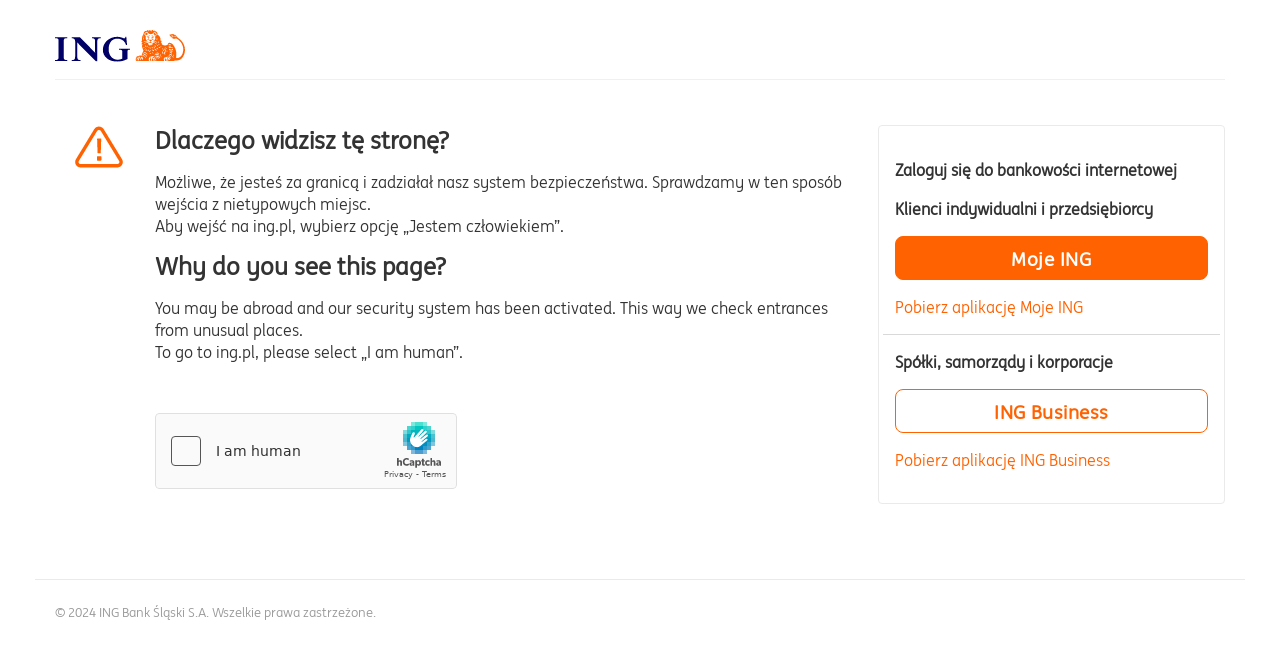

--- FILE ---
content_type: text/html
request_url: http://www.ingbank.pl/indywidualni/bankowosc-internetowa/platnosci/blik
body_size: 958
content:
<html style="height:100%"><head><META NAME="ROBOTS" CONTENT="NOINDEX, NOFOLLOW"><meta name="format-detection" content="telephone=no"><meta name="viewport" content="initial-scale=1.0"><meta http-equiv="X-UA-Compatible" content="IE=edge,chrome=1"><script type="text/javascript" src="/_Incapsula_Resource?SWJIYLWA=719d34d31c8e3a6e6fffd425f7e032f3"></script></head><body style="margin:0px;height:100%"><iframe id="main-iframe" src="/_Incapsula_Resource?SWUDNSAI=9&xinfo=3-869761-0%200NNN%20RT%281769756033292%201%29%20q%280%20-1%20-1%201%29%20r%280%20-1%29%20B12%2811%2c2625130%2c0%29%20U18&incident_id=461000570051974792-5368043430284867&edet=12&cinfo=0b000000&rpinfo=0&cts=A2mUk3AX9pLm5DfpOW4p5F12KoTa6MjPjz9kagDwVeEwqMmL7mny9j%2bW7%2fgbsGCD&cip=3.23.99.95&mth=GET" frameborder=0 width="100%" height="100%" marginheight="0px" marginwidth="0px">Request unsuccessful. Incapsula incident ID: 461000570051974792-5368043430284867</iframe></body></html>

--- FILE ---
content_type: text/html
request_url: http://www.ingbank.pl/_Incapsula_Resource?SWUDNSAI=9&xinfo=3-869761-0%200NNN%20RT%281769756033292%201%29%20q%280%20-1%20-1%201%29%20r%280%20-1%29%20B12%2811%2c2625130%2c0%29%20U18&incident_id=461000570051974792-5368043430284867&edet=12&cinfo=0b000000&rpinfo=0&cts=A2mUk3AX9pLm5DfpOW4p5F12KoTa6MjPjz9kagDwVeEwqMmL7mny9j%2bW7%2fgbsGCD&cip=3.23.99.95&mth=GET
body_size: 63886
content:
<!DOCTYPE html PUBLIC "-//W3C//DTD HTML 4.01//EN" "http://www.w3.org/TR/html4/strict.dtd">
<html lang="pl"><head>
    <meta http-equiv="content-type" content="text/html; charset=UTF-8">
    <meta name="viewport" content="width=device-width, initial-scale=1, maximum-scale=1, user-scalable=no">
    <meta name="ROBOTS" content="NOINDEX, NOFOLLOW">
    <title>Serwis informacyjny ING Bank Śląski</title>

    <style type="text/css"><!--
    @font-face {
        /* INGme = INGMeWeb-Regular */
        font-family: 'INGme';
        src: url('[data-uri]') format('truetype');
    }
    * { padding: 0; margin: 0; }
    *:focus {outline: none; box-shadow: 0 0 8px #77AFDA; border: 1px solid #77AFDA; border-radius: 4px;}
    body { font-size: 16px; font-family: INGme,Helvetica,Arial,sans-serif; margin: 0; padding: 0; color: #333; line-height: 1.4}
    img, a img { border: 0; }
    a { text-decoration: none; }
    a:hover { text-decoration: underline; }
    h2 {font-weight: bold; font-size: 24px; line-height: 32px; margin-bottom: 14px;}
    h3 {line-height: 24px; font-size: 16px;}
    h4 {font-weight: 700; font-size: 16px; margin: 16px 0;}
    p { margin-bottom: 14px;}
    hr {border: 0 none; border-bottom: 1px solid #d9d9d9; margin: 16px -12px 0;}

    .logotyp {display:block; height:33px; width: 130px;}

    .button {display: flex; justify-content: center; align-items: center; height: 24px; position: relative; font-size: 19px; padding: 10px 16px 8px; font-weight: 700; line-height: 28px; border-radius: 8px; color: #FF6200; background-color: #ffffff; border: 1px solid #ff6200;
        margin-bottom: 16px; text-align: center; letter-spacing: 0.45px;
    }
    .button:focus-visible{box-shadow: 0 0 8px #77AFDA;border: 1px solid #77AFDA; border-radius: 8px;}
    .button:active{border: 1px solid #ff6200; }
    .button.primary {background-color: #ff6200; color: #ffffff;}
    .button:hover {text-decoration: none;background-color: #ff6200; color: #ffffff; transition: all 250ms cubic-bezier(0.55, 0, 0.1, 1) 0s;}
    .button.primary:hover {color: #ffffff; text-decoration: none; box-shadow: 0 6px 10px 0 rgba(0,0,0,0.14), 0 1px 18px 0 rgba(0,0,0,0.12), 0 3px 5px -1px rgba(0,0,0,0.2);transition: all 250ms cubic-bezier(0.55, 0, 0.1, 1) 0s;}

    .applicationLink {color: #ff6200;}
    .applicationLink:hover {text-decoration: underline;}

    #ing__business--login, #ing__business--token { display: none; }
    #ing__business--login:target, #ing__business--login:target + #ing__business--token { display: flex; }

    .error_wrapper { max-width: 1170px; margin: 0 auto; padding: 0 15px; background: #fff; }
    .error_wrapper .e_top { border-bottom: 1px solid #f0f0f0; margin-bottom: 20px; padding: 30px 0 16px; }
    .error_wrapper .e_top h1 { line-height: 11px; }
    .error_wrapper .e_top h1 a { margin-top: 20px; display: inline-block;}
    .error_wrapper .e_top .bank_logo { width: 130px; }
    .error_wrapper .e_top .site_business_descriptor { font-size: 22px; color: #000066; padding-top: 5px; }
    .error_wrapper .e_content {padding: 0 20px 20px 100px; width: 70%;}
    .e_content_wrapper { position: relative; }
    .error_wrapper .e_warning::before {
        content: '';
        background-image: url([data-uri]);
        display: block; width: 48px; height: 48px; background-size: 100%; background-repeat: no-repeat;
        position: absolute; top: -2px; left: 20px;
    }
    .error_wrapper .e_content_wrapper { display: flex; margin: 45px 0;}
    .error_wrapper .e_content .e_title H2 IMG { vertical-align: top; }
    .error_wrapper .e_right_panel {width: 405px; }
    .error_wrapper .e_right_box {border: 1px solid #eaeaea; border-radius: 4px; padding: 32px 16px; }

    #incapsula_content_wrapper { margin: 20px 0 0 0; padding: 30px 0 20px;}

    .e_bottom { padding: 24px 20px 20px; color: #999; font-size: 13px; border-top: 1px solid #eaeaea; margin-top: 34px; }

    @media screen and (max-width: 796px) {
        .error_wrapper { padding: 16px;}
        .error_wrapper .e_content_wrapper { flex-direction: column; margin-bottom: 16px;}
        .error_wrapper .e_right_panel {width: 100%;}
        .error_wrapper .e_top { padding-top: 8px; }
        .error_wrapper .e_content {padding: 0 0 20px; width: 100%; margin-top: -12px;}
        .error_wrapper .e_warning {background-position: 50% 0;}
        .e_bottom { margin-top: 16px;}
        .error_wrapper .e_warning::before { display: none; }
    }
    -->
    </style>
</head>

<body>
<div class="error_wrapper">
    <div class="e_top">
        <div class="logotyp">
            <img class="bank_logo" src="data:image/svg+xml;base64,
            [base64]" alt="Logotyp : INGBANK"></div>
    </div>

    <div class="e_content_wrapper">
        <div class="e_warning e_content">
            <div class="e_title">
                <h2>Dlaczego widzisz tę stronę?</h2>
            </div>
            <p>Możliwe, że jesteś za granicą i zadziałał nasz system bezpieczeństwa. Sprawdzamy w ten sposób wejścia z nietypowych miejsc.<br />Aby wejść na ing.pl, wybierz opcję &#8222;Jestem człowiekiem&#8221;.
            </p>
            <div class="e_title">
                <h2 lang="en">Why do you see this page?</h2>
            </div>
            <p lang="en">You may be abroad and our security system has been activated. This way we check entrances from unusual places.<br />To go to ing.pl, please select &#8222;I am human&#8221;.
            </p>
            <!-- BEGIN BODY -->
            <div id="incapsula_content_wrapper" class="extra-info-hidden">
                
    <script type="text/javascript">
        var RecaptchaOptions = {theme : 'custom', custom_theme_widget: 'recaptcha_widget'};
        var onCaptchaFinished = function(response) {
            var xhr;
            if (window.XMLHttpRequest) {
                xhr = new XMLHttpRequest;
            } else {
                xhr = new ActiveXObject("Microsoft.XMLHTTP");
            }
            var msg = "g-recaptcha-response=" + response;
            xhr.open("POST", "/_Incapsula_Resource?SWCGHOEL=v2&cts=A2mUk3AX9pLm5DfpOW4p5F12KoTa6MjPjz9kagDwVeEwqMmL7mny9j%2bW7%2fgbsGCD", true);
            xhr.setRequestHeader("Content-Type", "application/x-www-form-urlencoded");
            xhr.onreadystatechange = function(){
                if (xhr.readyState == 4) {
                    if (xhr.status == 200) {
                        window.parent.location.reload(true);
                    } else {
                        window.parent.location.reload(true); 
                    }
                }
            }
            xhr.send(msg);
        };
    </script>
    <script src='https://js.hcaptcha.com/1/api.js'></script>
    <div class="captcha">
        <div class="form_container">
            <div class="h-captcha" data-sitekey="dd6e16a7-972e-47d2-93d0-96642fb6d8de" data-callback="onCaptchaFinished" ></div>
        </div>
    </div>

                <div class="clear_all"></div>
            </div>
            <div class="clear_all"></div>
            <!-- END CONTENT -->

        </div>
        <div class="e_right_panel">
            <div class="e_right_box">
                <h3>Zaloguj się do bankowości internetowej</h3>
                <h4>Klienci indywidualni i przedsiębiorcy</h4>
                <a class="button primary" href="https://login.ingbank.pl/mojeing/app/#login" role="button" target="_top">Moje ING</a>
                <a class="applicationLink" href="https://www.ing.pl/indywidualni/aplikacja-mobilna" role="button" target="_top">Pobierz aplikację Moje ING</a>
                <hr>
                <h4>Spółki, samorządy i korporacje</h4>
                <a class="button" id="ing__business" href="#ing__business--login">ING Business</a>
                <a class="button" href="https://start.ingbusinessonline.pl/ing2/do/sms" role="button" id="ing__business--login" target="_top">Zaloguj (login i hasło)</a>
                <a class="button" href="https://login.ingbusinessonline.pl/ing2/do/CertLogin" role="button" id="ing__business--token" target="_top">Zaloguj (eToken/karta)</a>
                <a class="applicationLink" href="https://www.ing.pl/ingbusiness/aplikacja-mobilna" role="button" target="_top">Pobierz aplikację ING Business</a>
            </div>
        </div>
    </div>
</div>
<div class="e_bottom error_wrapper">
    © <span class="js-current-year">2024</span> ING Bank Śląski S.A. Wszelkie prawa zastrzeżone.
</div>
<!-- Not needed -->
<div style="display:none">www.ingbank.pl Additional security check is required</div>

</body></html>